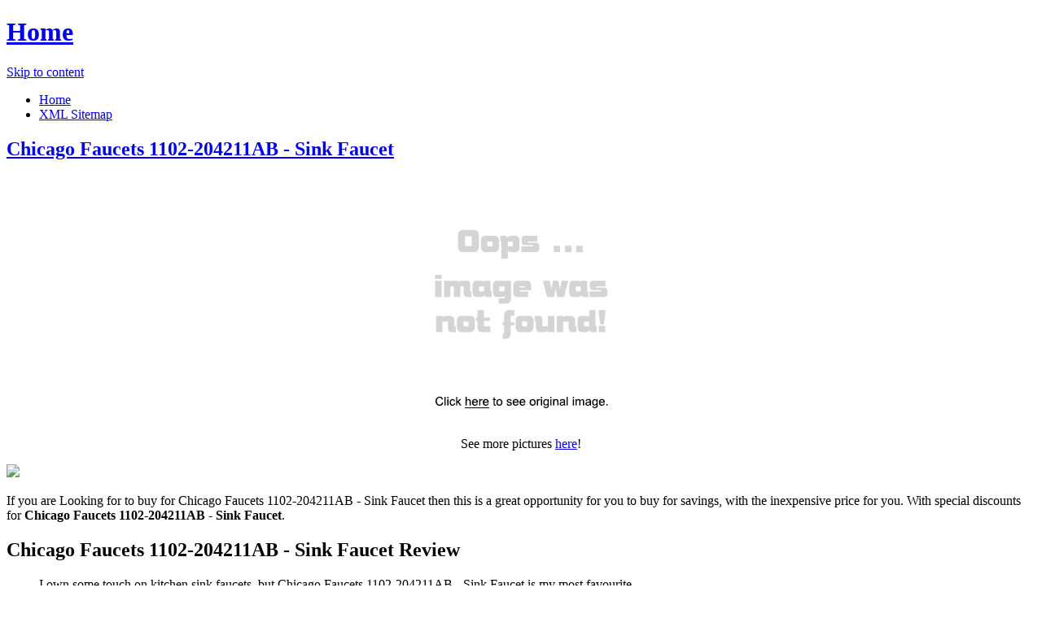

--- FILE ---
content_type: text/html; charset=utf-8
request_url: https://freeshipping006.netlify.app/chicago-faucets-1102-204211ab-sink-faucet-54afa075d53a1feece86bb8656be25d8.html
body_size: 2479
content:
<!DOCTYPE html><html lang="en-US"><head> <meta http-equiv="content-type" content="text/html; charset=UTF-8"> <meta charset="UTF-8"> <link rel="canonical" href="http://freeshipping006.netlify.com/chicago-faucets-1102-204211ab-sink-faucet-54afa075d53a1feece86bb8656be25d8.html"> <meta name="viewport" content="width=device-width"> <title>TOP3 Chicago Faucets 1102-204211AB - Sink Faucet</title> <link rel="profile" href="http://gmpg.org/xfn/11"> <!--
[if lt IE 9]>   <![endif]--> <link rel="stylesheet" id="icons-css" href="http://freeshipping006.netlify.com/dashicons.css" type="text/css" media="all"> <link rel="stylesheet" id="flounder-style-css" href="http://freeshipping006.netlify.com/style.css" type="text/css" media="all"> <link rel="stylesheet" id="flounder-fonts-css" href="http://freeshipping006.netlify.com/css.css" type="text/css" media="all">    </head> <body class="home blog group-blog"> <div class="menu-toggle nav icon dashicons dashicons-menu" id="toggle-nav"></div> <div class="menu-toggle widgets icon dashicons dashicons-screenoptions" id="toggle-widgets"></div> <div id="page" class="hfeed site"> <header id="masthead" class="site-header" role="banner"> <div class="site-branding"> <h1 class="site-title"><a href="http://freeshipping006.netlify.com/" rel="home" title="Home page">Home</a></h1> </div> <nav id="site-navigation" class="navigation-main" role="navigation"> <div class="screen-reader-text skip-link"><a href="#content" title="Skip to content">Skip to content</a></div> <div class="menu-short-container"><ul id="menu-short" class="menu"><li id="menu-item-1629" class="menu-item menu-item-type-custom menu-item-object-custom current-menu-item current_page_item menu-item-1629"><a href="http://freeshipping006.netlify.com/">Home</a></li> <li id="menu-item-1631" class="menu-item menu-item-type-post_type menu-item-object-page menu-item-1631"><a href="http://freeshipping006.netlify.com/sitemap.xml">XML Sitemap</a></li> </ul></div> </nav><!--
 #site-navigation --> </header><!--
 #masthead --> <div id="primary" class="content-area"> <div id="content" class="site-content" role="main"> <article id="post-1178" class="post-1178 post type-post status-publish format-standard hentry category-markup tag-content-2 tag-css tag-formatting-2 tag-html tag-markup-2"> <div class="entry-area"> <header class="entry-header"> <h1 class="entry-title"><a href="http://freeshipping006.netlify.com/chicago-faucets-1102-204211ab-sink-faucet-54afa075d53a1feece86bb8656be25d8" rel="bookmark">Chicago Faucets 1102-204211AB - Sink Faucet</a></h1> </header><!--
 .entry-header --> <div class="entry-content"> <div class="wp-caption aligncenter" style="text-align:center"> <a href="#large-view" rel="nofollow" data-cc="US" data-id="54afa075d53a1feece86bb8656be25d8" data-sid="FlounderLargeView" data-name="Chicago Faucets 1102-204211AB - Sink Faucet" onclick="return linkHelper.setLink(this)"> <img src="https://d33wubrfki0l68.cloudfront.net/62a2cb041e422d5e630e0f017ce85dd6409a5620/img-notfound.png" onerror="this.src='https://d33wubrfki0l68.cloudfront.net/62a2cb041e422d5e630e0f017ce85dd6409a5620/img-notfound.png'" alt="product picture"> </a> <p class="wp-caption-text">See more pictures <a href="#more-pictures" title="More pictures" rel="nofollow" data-cc="US" data-id="54afa075d53a1feece86bb8656be25d8" data-sid="FlounderMorePictures" data-name="Chicago Faucets 1102-204211AB - Sink Faucet" onclick="return linkHelper.setLink(this)">here</a>!</p> </div> <p class="action"> <a href="#best-price" rel="nofollow" data-cc="US" data-id="54afa075d53a1feece86bb8656be25d8" data-sid="FlounderBestPrice" data-name="Chicago Faucets 1102-204211AB - Sink Faucet" onclick="return linkHelper.setLink(this)"> <img src="http://freeshipping006.netlify.com/action.png"> </a> </p> <p>If you are Looking for to buy for Chicago Faucets 1102-204211AB - Sink Faucet then this is a great opportunity for you to buy for savings, with the inexpensive price for you. With special discounts for <b>Chicago Faucets 1102-204211AB - Sink Faucet</b>.</p> <h2>Chicago Faucets 1102-204211AB - Sink Faucet Review</h2> <blockquote> <p>I own some  touch on kitchen sink faucets, but Chicago Faucets 1102-204211AB - Sink Faucet is my most favourite.</p> </blockquote> <h2>Chicago Faucets 1102-204211AB - Sink Faucet Tips</h2> <p>Natural Views The Chicago Faucets 1102-204211AB - Sink Faucet Tips. Elongate on to Features &amp; Controls please visit Chicago Faucets 1102-204211AB - Sink Faucet's website to find the dealer near you. </p> <p>You can see latest best prices for "<i>Chicago Faucets 1102-204211AB - Sink Faucet</i>" &amp; buy this product click link to below.</p> </div><!--
 .entry-content --> </div><!--
 .entry-area --> <div class="entry-meta sidebar-bg"></div> <footer class="entry-meta"> <i class="icon format-icon dashicons dashicons-format-standard"></i> <div class="meta cat-links"> <a href="#go-to-store" rel="nofollow" data-cc="US" data-id="54afa075d53a1feece86bb8656be25d8" data-sid="FlounderGoToStore" data-name="Chicago Faucets 1102-204211AB - Sink Faucet" onclick="return linkHelper.setLink(this)">GO TO STORE</a></div> <div class="author meta vcard"> <a class="url fn n" rel="nofollow" target="_blank" href="http://pinterest.com/pin/create/button/?url=http%3a%2f%2ffreeshipping006.netlify.com%2fchicago-faucets-1102-204211ab-sink-faucet-54afa075d53a1feece86bb8656be25d8.html&amp;media=http%3a%2f%2fmedia.efaucets.com%2fimages%2fChicagoFaucets%2f1102-204211AB.jpg&amp;description=Chicago+Faucets+1102-204211AB+-+Sink+Faucet" title="Pin it!">Pinterest</a></div> </footer><!--
 .entry-meta --> </article><!--
 #post-## --> <nav role="navigation" id="nav-below" class="navigation navigation-paging clearfix"> <h1 class="screen-reader-text">Post navigation</h1> </nav><!--
 #nav-below --> </div><!--
 #content --> </div><!--
 #primary --> <div id="secondary" class="side-widget-area widget-area" role="complementary"> <aside id="recent-posts-2" class="widget widget_recent_entries"> <h1 class="widget-title">Recent Posts</h1> <ul> <li> <a href="http://www.sale60off.xyz/chicago-faucets-1102-205905ab-sink-faucet-63d8aeb265d2a5c2167218e6d78eaf97.html" title="Chicago Faucets 1102-205905AB - Sink Faucet">Chicago Faucets 1102-205905AB - Sink Faucet</a> </li> <li> <a href="http://www.whatsonsale.xyz/chicago-faucets-1102-205230ab-sink-faucet-7ad43aef858db8a3f1522fed25bd5120.html" title="Chicago Faucets 1102-205230AB - Sink Faucet">Chicago Faucets 1102-205230AB - Sink Faucet</a> </li> <li> <a href="http://www.shoes40off.xyz/chicago-faucets-1102-204684ab-sink-faucet-with-s-25bfa99cbc48643ae661f129c2ad5b56.html" title="Chicago Faucets 1102-204684AB - Sink Faucet with Spray">Chicago Faucets 1102-204684AB - Sink Faucet with Spray</a> </li> <li> <a href="http://www.shoes30off.xyz/chicago-faucets-1102-204486ab-kitchen-sink-fauce-80330db9d04725280e71ca263cb21eba.html" title="Chicago Faucets 1102-204486AB - Kitchen Sink Faucet">Chicago Faucets 1102-204486AB - Kitchen Sink Faucet</a> </li> <li> <a href="http://www.shoes70off.xyz/chicago-faucets-1102-206908ab-kitchen-sink-fauce-0b64d1f6da2e459d485452c0bae058c3.html" title="Chicago Faucets 1102-206908AB - Kitchen Sink Faucet with Spray">Chicago Faucets 1102-206908AB - Kitchen Sink Faucet with Spray</a> </li> <li> <a href="http://www.80off-now.xyz/chicago-faucets-445-207882ab-sink-faucet-6244907d39c56785ac7eccc57ae0dfb2.html" title="Chicago Faucets 445-207882AB - Sink Faucet">Chicago Faucets 445-207882AB - Sink Faucet</a> </li> <li> <a href="http://www.whatbuytoday.xyz/chicago-faucets-50-201470ab-sink-faucet-6e4556bf38c33282d0d74b8598d993d4.html" title="Chicago Faucets 50-201470AB - Sink Faucet">Chicago Faucets 50-201470AB - Sink Faucet</a> </li> <li> <a href="http://www.70off-now.xyz/chicago-faucets-225-208144ab-sink-faucet-94619e2ab897ae47c90bb0eafb5da06a.html" title="Chicago Faucets 225-208144AB - Sink Faucet">Chicago Faucets 225-208144AB - Sink Faucet</a> </li> <li> <a href="http://www.40offdeals.xyz/chicago-faucets-786-202741ab-sink-faucet-52a8fe1b2ce187f4aec2b1b55be58c3c.html" title="Chicago Faucets 786-202741AB - Sink Faucet">Chicago Faucets 786-202741AB - Sink Faucet</a> </li> <li> <a href="http://www.sale90off.xyz/chicago-faucets-445-207119ab-sink-faucet-13cafd3ba7f688a68e89789d677c35e6.html" title="Chicago Faucets 445-207119AB - Sink Faucet">Chicago Faucets 445-207119AB - Sink Faucet</a> </li> <li> <a href="http://www.womenrunningshoes.xyz/chicago-faucets-631-208082ab-sink-faucet-ae547e43a127e0aaf84fa593c16c3bef.html" title="Chicago Faucets 631-208082AB - Sink Faucet">Chicago Faucets 631-208082AB - Sink Faucet</a> </li> <li> <a href="http://www.shoes60off.xyz/chicago-faucets-540-208157ab-sink-faucet-3c166242f902c6516b98acb47e61e553.html" title="Chicago Faucets 540-208157AB - Sink Faucet">Chicago Faucets 540-208157AB - Sink Faucet</a> </li> <li> <a href="http://www.60off-now.xyz/chicago-faucets-50-205747ab-sink-faucet-7af37eded6ddfc59d10efd5ef304d59d.html" title="Chicago Faucets 50-205747AB - Sink Faucet">Chicago Faucets 50-205747AB - Sink Faucet</a> </li> <li> <a href="http://www.whatbuynow.xyz/chicago-faucets-50-203435ab-sink-faucet-88cbd2a846d37a4b3b247289189e8142.html" title="Chicago Faucets 50-203435AB - Sink Faucet">Chicago Faucets 50-203435AB - Sink Faucet</a> </li> <li> <a href="http://www.whatbuytoday.xyz/chicago-faucets-540-207662ab-sink-faucet-411209422b143baeeefef1874bb511c6.html" title="Chicago Faucets 540-207662AB - Sink Faucet">Chicago Faucets 540-207662AB - Sink Faucet</a> </li> <li> <a href="http://www.60offdeals.xyz/chicago-faucets-786-207113ab-sink-faucet-a9f59c9d7a28ccaeff25c42805ccd3a9.html" title="Chicago Faucets 786-207113AB - Sink Faucet">Chicago Faucets 786-207113AB - Sink Faucet</a> </li> <li> <a href="http://discounts402.netlify.com/chicago-faucets-540-202556ab-sink-faucet-913467200e4f69e2617855e9a3e1db66.html" title="Chicago Faucets 540-202556AB - Sink Faucet">Chicago Faucets 540-202556AB - Sink Faucet</a> </li> <li> <a href="http://discounts403.netlify.com/chicago-faucets-50-203583ab-sink-faucet-7b8b5e18fea2edcbdbacab776e35ead1.html" title="Chicago Faucets 50-203583AB - Sink Faucet">Chicago Faucets 50-203583AB - Sink Faucet</a> </li> <li> <a href="http://discounts404.netlify.com/chicago-faucets-50-205227ab-sink-faucet-f14de3d577276a6c20ca66c3888ddcd4.html" title="Chicago Faucets 50-205227AB - Sink Faucet">Chicago Faucets 50-205227AB - Sink Faucet</a> </li> <li> <a href="http://www.exclusive-deals.xyz/chicago-faucets-445-205889ab-sink-faucet-aa9665d5df4f5187b6f0bfeb7cb9f2a7.html" title="Chicago Faucets 445-205889AB - Sink Faucet">Chicago Faucets 445-205889AB - Sink Faucet</a> </li> </ul> </aside> </div> </div><!--
 #page -->   </body></html>